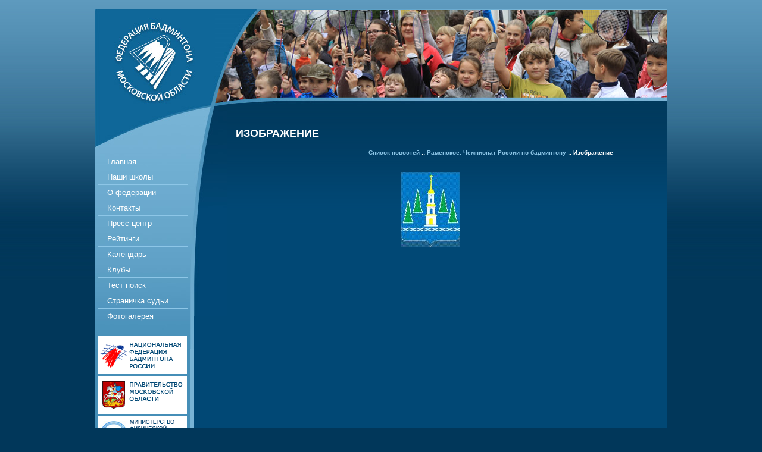

--- FILE ---
content_type: text/html; charset=UTF-8
request_url: http://www.fbmo.ru/news/news_50001244/image_10033804.html
body_size: 2245
content:
<!DOCTYPE html PUBLIC "-//W3C//DTD XHTML 1.0 Strict//EN" "http://www.w3.org/TR/xhtml1/DTD/xhtml1-strict.dtd">
<html xmlns="http://www.w3.org/1999/xhtml">



<head>
<title>Федерация бадминтона Московской области  </title>
<meta http-equiv="Content-Type" content="text/html; charset=utf-8">
<meta http-equiv="pragma" content="no-cache" />
<meta name="description" content="  Сайт федерации бадминтона Московской области."/>
<meta name="keywords" content="  бадминтон, федерация бадминтона, московская область, воланчик, ракетка, волан, соревнования,Kamila Augustin, фбмо, долотов,жилин,селявин,fbmo, badminton,nfbr,bwf, борисов, жилин"/>

<link rel="stylesheet" type="text/css" href="../../baodata/bdm_styles/print.css" media="print" />
<link rel="stylesheet" type="text/css" href="../../baobab/shared/styles/baoadmin.css" media="screen, projection" />

<link rel="stylesheet" type="text/css" href="../../baodata/bdm_styles/badminton.css" media="screen, projection" />


<script language="javascript" type="text/javascript" src="../../baodata/bdm_js/badminton.js"></script>
</head>

<body >
﻿<div id="container">
	<div id="header">
		<h1 class="invisible">Федерация бадминтона Московской области</h1>
		<div class="invisible"><hr /></div>
		<div class="invisible"><hr /></div>
		<div class="images">
		<a href="../../index.html"><img src="../../baobab/sharedimages/_blank.gif" width="201px" height="160px" border="0" class="noprint"/></a><img src="../../baoimages/bdm_images/badminton/header.jpg" class="noprint"  />
		</div>
	</div>
	 
	<div id="contentContainer">
		<div id="leftNavigation">
			<ul>
				<li><a href="/">Главная</a></li>  
			</ul>
			<ul class="logic">
	<li>
	<a href="../../logic_20000010.html" >Наши школы</a>
	<div class="content"></div>
	<ul id="logicSubMenu_20000010"  >
		
	</ul>	
</li><li>
	<a href="../../logic_20000002.html" >О федерации</a>
	<div class="content"></div>
	<ul id="logicSubMenu_20000002"  >
		
	</ul>	
</li><li>
	<a href="../../logic_20000012.html" >Контакты</a>
	<div class="content"></div>
	<ul id="logicSubMenu_20000012"  >
		
	</ul>	
</li><li>
	<a href="../../logic_20000013.html" >Пресс-центр</a>
	<div class="content"></div>
	<ul id="logicSubMenu_20000013"  >
		
	</ul>	
</li><li>
	<a href="../../logic_20000057.html" >Рейтинги</a>
	<div class="content"></div>
	<ul id="logicSubMenu_20000057"  >
		
	</ul>	
</li><li>
	<a href="../../logic_20000076.html" >Календарь</a>
	<div class="content"></div>
	<ul id="logicSubMenu_20000076"  >
		
	</ul>	
</li><li>
	<a href="../../logic_20000552.html" >Клубы</a>
	<div class="content"></div>
	<ul id="logicSubMenu_20000552"  >
		
	</ul>	
</li><li>
	<a href="../../logic_20001163.html" >Тест поиск</a>
	<div class="content"></div>
	<ul id="logicSubMenu_20001163"  >
		
	</ul>	
</li><li>
	<a href="../../logic_20001190.html" >Страничка судьи</a>
	<div class="content"></div>
	<ul id="logicSubMenu_20001190"  >
		
	</ul>	
</li>
</ul>
			<ul>
				<li><a href="../../gallery.html">Фотогалерея</a></li>
			</ul>


			<div class="banners">
			<img src="../../baoimages/bdm_images/badminton/banner_FBMO.gif" alt="Федерация бадминтона Московской области" border="0" />
			<img src="../../baoimages/bdm_images/badminton/banner_MO.gif" alt="Правительство Московской области" border="0" />
			<img src="../../baoimages/bdm_images/badminton/banner_MST.gif" alt="Министерство физической культуры, спорта и работы с молодежью Московской областити" border="0" /> </div>
<script type="text/javascript">
<!--
var _acic={dataProvider:10};(function(){var e=document.createElement("script");e.type="text/javascript";e.async=true;e.src="https://www.acint.net/aci.js";var t=document.getElementsByTagName("script")[0];t.parentNode.insertBefore(e,t)})()
//-->
</script>		</div>
		<div id="content">
			<div class="page_news">
	<h2 class="news">Изображение</h2>
<h6 class="subNav">
	<a href="../../news.html">Список новостей</a> :: <a href="../news_50001244.html">Раменское. Чемпионат России по бадминтону</a> :: <a href="image_10033804.html" class="selected">Изображение</a>
</h6>
<div class="image">
	<p><img src="../../baoimages/bdm_storage/600x600_50001244_Ramenskoe__87901.jpg" border="0" alt=""/></p>
	<p></p>
</div>
</div>

		</div>
		<div id="contentFooter">
			<div id="alaida">
				<img src="../../baoimages/bdm_images/badminton/alaida.gif" border="0" />
			</div>
		</div>
	</div>
	
	<div id="footer">
		<div class="invisible"><hr /></div>
		<div class="invisible"><hr /></div>
		<div id="info">
			© 2019 Федерация бадминтона Московской области. Все права защищены.
		</div>
<!-- Yandex.Metrika counter -->
<script type="text/javascript" >
   (function(m,e,t,r,i,k,a){m[i]=m[i]||function(){(m[i].a=m[i].a||[]).push(arguments)};
   m[i].l=1*new Date();k=e.createElement(t),a=e.getElementsByTagName(t)[0],k.async=1,k.src=r,a.parentNode.insertBefore(k,a)})
   (window, document, "script", "https://mc.yandex.ru/metrika/tag.js", "ym");

   ym(53163229, "init", {
        clickmap:true,
        trackLinks:true,
        accurateTrackBounce:true
   });
</script>
<noscript><div><img src="https://mc.yandex.ru/watch/53163229" style="position:absolute; left:-9999px;" alt="" /></div></noscript>
<!-- /Yandex.Metrika counter -->


<!--LiveInternet counter--><script type="text/javascript">
new Image().src = "//counter.yadro.ru/hit?r"+
escape(document.referrer)+((typeof(screen)=="undefined")?"":
";s"+screen.width+"*"+screen.height+"*"+(screen.colorDepth?
screen.colorDepth:screen.pixelDepth))+";u"+escape(document.URL)+
";h"+escape(document.title.substring(0,150))+
";"+Math.random();</script><!--/LiveInternet-->
	</div>
</div>
</body>


</html>

--- FILE ---
content_type: text/css
request_url: http://www.fbmo.ru/baobab/shared/styles/baoadmin.css
body_size: 586
content:
/* CSS Document */
.adminButton
{
	border:1px #999 solid;
	margin:0 2px 2px;
	padding:0;
	font-weight:bold;
	font-size:x-small;
	font-family:Verdana, Arial, Helvetica, sans-serif;
}
.adminButton a
{
	padding:0px 4px 0px 4px;
	color:#FFF !important;
	background:#999;
}
.adminBorder_normal
{
	border-color:#999;
}
.adminButton a:link, .adminButton a:active, .adminButton a:visited
{
	background:#999;
	text-decoration:none;
}
.adminButton a:focus, .adminButton a:hover
{
	background:#444;
	text-decoration:none;
}

.adminBorder_glow
{
	border-color:#FF9900;
}
.adminButton a.glow:link, .adminButton a.glow:active, .adminButton a.glow:visited
{
	text-decoration:none;
	color:#FFFF99 !important;
}
.adminButton a.glow:focus, .adminButton a.glow:hover
{
	text-decoration:none;
	color:#FFFF99 !important;

}


.adminBorder_important
{
	border-color:#c00;
}
.adminButton a.important:link, .adminButton a.important:active, .adminButton a.important:visited
{
	background:#FF3300;
	text-decoration:none;
}
.adminButton a.important:focus, .adminButton a.important:hover
{
	background:#CC0000;
	text-decoration:none;
}


.adminBorder_logic
{
	border-color:#FF9900;
}
.adminButton a.logic:link, .adminButton a.logic:active, .adminButton a.logic:visited
{
	background:#FFCC00;
	text-decoration:none;
}
.adminButton a.logic:focus, .adminButton a.logic:hover
{
	background:#FF9900;
	text-decoration:none;
}

.adminBorder_structure
{
	border-color:#0066FF;
}
.adminButton a.structure:link, .adminButton a.structure:active, .adminButton a.structure:visited
{
	background:#0099FF;
	text-decoration:none;
}
.adminButton a.structure:focus, .adminButton a.structure:hover
{
	background:#0033CC;
	text-decoration:none;
}

.adminBorder_code
{
	border-color:#666;
}
.adminButton a.code:link, .adminButton a.code:active, .adminButton a.code:visited
{
	background:#999999;
	text-decoration:none;
}
.adminButton a.code:focus, .adminButton a.code:hover
{
	background:#666;
	text-decoration:none;
}

.adminBorder_view
{
	border-color:#3366CC;
}
.adminButton a.view:link, .adminButton a.view:active, .adminButton a.view:visited
{
	background:#003399;
	text-decoration:none;
}
.adminButton a.view:focus, .adminButton a.view:hover
{
	background:#3366CC;
	text-decoration:none;
}

.adminBorder_content
{
	border-color:#006600;
}
.adminButton a.content:link, .adminButton a.content:active, .adminButton a.content:visited
{
	background:#339933;
	text-decoration:none;
}
.adminButton a.content:focus, .adminButton a.content:hover
{
	background:#006600;
	text-decoration:none;
}

--- FILE ---
content_type: text/css
request_url: http://www.fbmo.ru/baodata/bdm_styles/badminton.css
body_size: 2120
content:
@charset "utf-8";
/* CSS Document */
body, html
{
	margin:0;
	background:#01375a url(../../baoimages/bdm_images/badminton/bg.jpg) repeat-x;
}
body, td, tr, textarea, input
{
	margin:0;
	font-family:Verdana, Arial, Helvetica, sans-serif;
	font-size:small;
	padding:0;
}
body, td, tr
{
	color:#fff;
} 
#container
{
	background:#014875 url(../../baoimages/bdm_images/badminton/leftNavBg.gif) repeat-y left;
	width:960px;
	margin:0 auto 0 auto;
}
/****************************************************************************
 			_HEADER
*****************************************************************************/
#topHeader
{
	text-align:center;
	
}
#header
{
	height:164px; 
	background:url(../../baoimages/bdm_images/badminton/headerBg.jpg) top left;
}
/****************************************************************************
 			_CONTENT
*****************************************************************************/
#contentContainer
{
	background:url(../../baoimages/bdm_images/badminton/contentBg.gif) repeat-x top;
}
#leftNavigation
{	
	float:left;
	width:151px;
	padding:80px 10px 20px 5px;
	margin:0;
	background:url(../../baoimages/bdm_images/badminton/leftNavBg.jpg) no-repeat top;
}
#leftNavigation a
{
	color:#fff;
}
#leftNavigation a:link, #leftNavigation a:active, #leftNavigation a:visited
{
	text-decoration:none !important;
}
#leftNavigation a:hover, #leftNavigation a:focus
{
	text-decoration:underline !important;
}
#leftNavigation ul
{
	margin:0 0 0 0;
	padding:0;
	list-style:none;
}
#leftNavigation ul li
{
	margin:0;
	padding:0;
	min-height:20px; 
	height:auto !important; 
	height:20px;
	padding:5px 10px 0 15px;
	border-bottom:1px solid #8dc6e7;
	background:url(../../baoimages/med_images/med8/navPointer.html) no-repeat left top;
}
#leftNavigation ul li strong
{
	text-transform:uppercase;
	font-weight:normal;
}
#leftNavigation ul li strong a
{
	color:#aadaf5 !important;
	text-transform:uppercase;
}
#leftNavigation ul ul
{
	margin:3px 0 0 5px;
	padding:0;
}
#leftNavigation ul ul li
{
	text-transform:none;
	font-weight:normal;
	margin:0;
	padding:0;
	border-bottom:none;
	background:none;
}
#leftNavigation .banners
{
	margin:20px 0 0 0;
}



#content
{
	margin:0 0 0 166px;
	padding:0;
	background:url(../../baoimages/bdm_images/badminton/cornerBg.jpg) no-repeat top left;
	min-height:750px; 
}




/**   page_logic   *********************************************************************/
.page_logic
{
	padding:20px 50px 50px 50px;
}
.page_logic ul.buttons
{
	min-height:600px;
	height:auto !important; 
	height:600px;
}
.page_logic ul.tinybuttons 
{
	min-height:inherit;
	height:inherit; 
}
.page_logic p
{
	padding:8px 50px 0 20px;
	margin:0;
	text-align:justify;
}
.page_logic img
{
	margin:10px;
}
.page_logic table
{
	width:99%;
}
.page_logic table td
{
	padding:7px;
	border-bottom:1px solid #3e84ab;
}
.page_logic table thead td
{
	background:#00588f;
	text-align:center;
	border:1px solid #2675a6;
}
.page_logic table thead tr
{
	border:1px solid #2675a6;
}


.page_logic .trainer
{
	height:180px;
}
.page_logic .trainer ul
{
	margin:0 0 0 170px;
}





/**   page_news   *********************************************************************/
.page_news
{
	padding:20px 50px 50px 50px;
}
.page_news li.onenews p
{
	padding:0;
	height:85px;
}
.page_news li.onenews p img
{
	float:left;
	margin:0 10px 0 0;
}
.page_news ul.news
{
	padding:0;
	margin:0;
}
.page_news ul.news li
{
	list-style:none;
	padding:0;
	margin:0;
}
.page_news li.onenews a
{
	color:#fff !important;
	text-decoration:none !important;
}
.page_news ul.images li
{
	list-style:none;
	float:left;
	width:105px;
	height:105px;
	text-align:center;
	border:1px solid #2675a6;
	margin:6px;
	vertical-align:middle;
}
.page_news ul.images img
{
	margin:2px;
}
.page_news div.image
{
	text-align:center;
}
.page_news div.onenews img
{
	margin:10px;
}

/**   page_calendar   *********************************************************************/
.page_calendar
{
	padding:20px 50px 50px 50px;
}
.page_calendar .element h2.datetimes
{
	display:none;
}
.page_calendar .element ul.datetimes
{
	font-size:large;
	list-style:none;
	padding:0;
	margin:0;
}
.page_calendar .element ul.eventinfo
{
	font-size:x-small;
	list-style:none;
	margin:0 0 0 0;
}
.page_calendar .element h2.datetimes
{
	display:none;
}
.page_calendar .element h2.images, .page_calendar .element h2.logic
{
	margin:5px 0 0 0;
	padding:5px 20px 5px 20px;
	text-transform:uppercase;
	font-weight:normal;
	font-size:small;
	background:#00588f;
	border:none;
}
.page_calendar ul.logic li 
{
	list-style:none;
}
.page_calendar ul.logic a
{
	display:block;
	border:1px solid #2675a6;
	text-decoration:none !important;
	color:#fff !important;
	padding:5px 10px 5px 20px;
	height:20px;
	margin:1px;
}
.page_calendar ul.logic a:link, .page_calendar ul.logic a:active, .page_calendar ul.logic a:visited
{
	text-decoration:none;
}
.page_calendar ul.logic a:hover, .page_calendar ul.logic a:focus
{
	background:#00588f;
}
.page_calendar .page_logic
{
	padding:0;
	margin:0;
}
.page_calendar .element ul.images li
{
	list-style:none;
	float:left;
	width:105px;
	height:105px;
	text-align:center;
	border:1px solid #2675a6;
	margin:6px;
	vertical-align:middle;
}
.page_calendar .element ul.images img
{
	margin:2px;
}
.page_calendar .element div.image
{
	text-align:center;
}
.page_calendar .element div.onenews img
{
	margin:10px;
}
.page_calendar table
{
	width:99%;
}
.page_calendar table td
{
	padding:7px;
	border-bottom:1px solid #3e84ab;
}
.page_calendar table thead td
{
	background:#00588f;
	text-align:center;
	border:1px solid #2675a6;
}
.page_calendar table thead tr
{
	border:1px solid #2675a6;
}
.page_calendar .content a
{
	display:block;
	border:1px solid #2675a6;
	text-decoration:none !important;
	color:#fff !important;
	padding:5px 10px 5px 20px;
	height:20px;
	margin:1px;
}
.page_calendar .content a:link, .page_calendar .content a:active, .page_calendar .content a:visited
{
	text-decoration:none;
}
.page_calendar .content a:hover, .page_calendar .content a:focus
{
	background:#00588f;
}








/****************************************************************************
 			_FOOTER
*****************************************************************************/
#contentFooter
{
}
#contentFooter #alaida
{
	width:80px;
	margin:15px 10px 0 10px;
	padding:10px 10px 10px 50px;
	border-top:1px solid #5f9ec1;
}
#footer
{
	padding:10px 10px 10px 10px;
	background:#01375a;
	height:65px;
}
#footer #info
{
	padding:10px 100px 0 100px;
	color:#70bae8;
	text-align:center;
	font-size:small;
}




/****************************************************************************
 			_PAGES
*****************************************************************************/
h6.pages
{
	text-align:center;
	font-size:x-small;
	margin:3px;
	font-weight:bold;
}
h6.pages strong
{
	background-color:#FF9900;
	color:#FFFFFF;
	font-weight:bold;
	padding:0 3px 0 3px;
}
h6.pages a
{
	padding:0 3px 0 3px;
}
h6.subNav
{
	font-size:x-small;
	margin:0 40px 20px 5px;
	padding:0;
	height:18px;
	text-align:right;
	color:#fff;
}
h6.subNav a.selected
{
	color:#fff !important;
}
h6.subNav img
{
	margin:0 5px 2px 5px;
}
h6.subNav a:link, h6.subNav a:active, h6.subNav a:visited
{
	text-decoration:none;
}
h6.subNav a:hover, h6.subNav a:focus
{
	text-decoration:underline;
}

/****************************************************************************
 			_BUTTONS
*****************************************************************************/
ul.buttons
{
	padding:0;
	margin:30px 0 0 0;
	list-style:none;
}
ul.buttons li
{
	margin:2px 0 0 0;
}
ul.buttons li a
{
	border:1px solid #2675a6;
	text-decoration:none !important;
	color:#fff !important;
	padding:5px 10px 5px 20px;
	width:90%;
	display:block;
}
ul.buttons a:link, ul.buttons li a:active, ul.buttons li a:visited
{
	text-decoration:none;
}
ul.buttons a:hover, ul.buttons a:focus
{
	background:#00588f;
}
/****************************************************************************
 			_FORMS
*****************************************************************************/
form 
{
	margin:20px 0 0 0;
	padding:0;
}
fieldset
{
	margin:20px 0 10px 0;
	padding:5px 20px 5px 20px;
	border:1px #0f79a0 solid;
	border-left:1px #0f79a0 solid;
	border-right:1px #0f79a0 solid;
}
fieldset ul
{
	padding:0;
	margin:0;
	list-style:none;
}
fieldset li strong
{
	float:left;
	width:30%;
}
fieldset li strong strong
{
	float:none;
	width:auto;
}
fieldset li.comment
{
	padding:0 20px 3px 30%;
	margin:0;
}
fieldset li em
{
	font-style:normal;
}
fieldset legend
{
	margin:0 10px 5px 10px;
	color:#fff;
	text-transform:uppercase;
	font-weight:bold;
}
fieldset p.confirm
{
	text-align:center;
}
fieldset p.result
{
	text-align:center;
}



/****************************************************************************
 			_MISC
*****************************************************************************/
.invisible
{
	display:none;
	width:0;
	height:0;
	margin:0;
	padding:0;
}

/****************************************************************************
 			_LINKS
*****************************************************************************/
a:link, a:active, a:visited
{
	color:#8dc6e7;
	text-decoration:underline;
}
a:hover, a:focus
{
	text-decoration:none;
}
a.converted:link, a.converted:active, a.converted:visited
{
	text-decoration:none;
}
a.converted:hover, a.converted:focus
{
	text-decoration:underline;
}
a.gray
{
	color:#333333 !important;
}
a em
{
	color:#FF0 !important;
}
/****************************************************************************
 			_HEADERS
*****************************************************************************/

h1
{
	color:#ffa200;
}
h2
{	
	font-size:large;
	font-weight:bold;
	padding:15px 20px 5px 20px;
	margin:0 0 10px 0;
	border-bottom:1px solid #2675a6;
	text-transform:uppercase;
}
h2 a:link, h2 a:active, h2 a:visited
{
	color:#fff;
	text-decoration:none;
}
h2 a:focus, h2 a:hover
{
	color:#fff;
	text-decoration:underline;
}
h3
{
}
h3 a:link, h3 a:active, h3 a:visited
{
	color:#56330E;
	text-decoration:none;
}
h3 a:focus, h3 a:hover
{
	color:#56330E;
	text-decoration:underline;
}
h4
{
	margin:5px 0 0 0;
	padding:5px 20px 5px 20px;
	text-transform:uppercase;
	font-weight:normal;
	font-size:small;
	background:#00588f;
}
h4 a:link, h4 a:active, h4 a:visited
{
	color:#fff;
	text-decoration:none;
}
h4 a:focus, h4 a:hover
{
	color:#fff;
	text-decoration:underline;
}
h5
{
	padding:13px 10px 0 0;
	margin:0;
	font-weight:bold;
	font-size:small;
}
h5 a:link, h5 a:active, h5 a:visited
{
	color:#fff;
	text-decoration:none;
}
h5 a:focus, h5 a:hover
{
	color:#fff;
	text-decoration:underline;
}

hr
{
	height:1px;
	color:#1e5e1b;
	border:0px;
	border-bottom:1px solid #1e5e1b;
}

.comment
{
	color:#999999;
	font-size:xx-small;
}
.red
{
	color:#CC0000;
}

/*
min-height:200px; 
height:auto !important; 
height:200px; 
*/

--- FILE ---
content_type: text/css
request_url: http://www.fbmo.ru/baodata/bdm_styles/print.css
body_size: 820
content:
/* CSS Document */
body, html
{
	background:#FFFFFF;
	
}
body, td, tr, textarea, input
{
	font-family:"Times New Roman", Times, serif;
	color:#000;
	margin:0;
	padding:0;
	font-size:10pt;
}
#container
{
	position:relative;
	margin: auto;
	height:auto;
}
.noprint
{
	display:none !important; 
}
/****************************************************************************
 			_HEADER 
*****************************************************************************/
#printLogo
{
	text-align:center;
}
#header
{
}
#header .images
{
	display:none !important;
}
#content
{
	padding:0 10pt 2pt 10pt;
}
#leftNavigation
{
	display:none;
}
/****************************************************************************
 			_CONTENT
*****************************************************************************/
table
{
	width:100%;
	border:none;
}
table a:link, table a:active, table a:visited
{
	text-decoration:none;
}
table a:focus, table a:hover
{
	text-decoration:underline;
}
table tr td
{
	padding:2px 5px 2px 20px;
}
table thead tr td
{
	border:1px solid #ccc;
	height:23px;
}
table thead tr td input
{
	width:90%;
}
table thead tr td a
{
	color:#027ABA !important;
}
table tr td
{
	border-bottom:1px solid #ccc;
}


#mainPageHeader
{
	display:none;
}

#alaida
{
	display:none;
}






/****************************************************************************
 			_FOOTER
*****************************************************************************/
#footer
{
	display:block;
	text-align:center;
	font-size:x-small;
}


/****************************************************************************
 			_LINKS
*****************************************************************************/
a:link, a:active, a:visited
{
	color:#027ABA;
	text-decoration:underline;
}
/*a:hover, a:focus
{
	color:#0E5777;
	text-decoration:underline;
}*/
a:hover, a:focus
{
	text-decoration:none;
}

/****************************************************************************
 			_HEADERS
*****************************************************************************/
h1
{
	font-family:Arial, Helvetica, sans-serif;
	padding:0 20pt 0 0;
	margin:0;
	color:#014875;
	font-size:15pt;
	text-align:center;
}
h2
{
	font-size:15pt;
	font-family:Arial, Helvetica, sans-serif;
	font-weight:normal;
	padding:15pt 20pt 0 0;
	margin:0;
	color:#666;
	text-transform:uppercase;
}
h3
{
	margin:0;
	padding:0;
	font-size:large;
}
h4
{
	margin:5px 0 0 0;
	padding:5px 20px 5px 20px;
	text-transform:uppercase;
	font-weight:normal;
	font-size:small;
	background:#00588f;
}
h5
{
	padding:4pt 20pt 4pt 0;
	margin:0;
	font-size:small;
}
hr
{
	height:1pt;
	width:100%;
	color:#2675a6;
	border:0pt;
	padding:0;
	margin:0;
	border-bottom:1pt solid #2675a6;
}
.comment
{
	color:#999999;
	font-size:xx-small;
}
.red
{
	color:#CC0000;
}


--- FILE ---
content_type: application/javascript
request_url: http://www.fbmo.ru/baodata/bdm_js/badminton.js
body_size: 917
content:
// JavaScript Document

function showHide(id)
{
	if(document.getElementById(id).style.display == "none")
	{
		document.getElementById(id).style.display = "";
	}
	else
	{
		document.getElementById(id).style.display = "none";
	}
}
function question(text)
{
	return confirm("Вы уверены, что хотите "+text);
}

function getClientWidth()
{
  return document.compatMode=='CSS1Compat' && !window.opera?document.documentElement.clientWidth:document.body.clientWidth;
}
function getClientHeight()
{
  return document.compatMode=='CSS1Compat' && !window.opera?document.documentElement.clientHeight:document.body.clientHeight;
}
window.onresize = function()
{
	setFooter();
}

// JavaScript Document
function getWindowHeight() {
	var windowHeight = 0;
	if (typeof(window.innerHeight) == 'number') {
		windowHeight = window.innerHeight;
	}
	else {
		if (document.documentElement && document.documentElement.clientHeight) {
			windowHeight = document.documentElement.clientHeight;
		}
		else {
			if (document.body && document.body.clientHeight) {
				windowHeight = document.body.clientHeight;
			}
		}
	}
	return windowHeight;
} 

function setFooter() {
/*	if (document.getElementById) {
		var windowHeight = getClientHeight();
		
		
		if (windowHeight > 0) {
			var contentHeight = document.getElementById('content').offsetHeight;
			if(document.getElementById('leftNavigation'))
			{
				var leftPanelHeight = document.getElementById('leftNavigation').offsetHeight;
			}
			else
			{
				var leftPanelHeight = 1;
			}
				
			var anotherItems = document.getElementById('header').offsetHeight + document.getElementById('footer').offsetHeight - 129;
			
			
			var innerHeight = contentHeight > leftPanelHeight ? contentHeight : leftPanelHeight;
			
			//Если размер окна больше содержимого
			if(windowHeight > (innerHeight + anotherItems))
			{
				var delta = windowHeight - anotherItems;
				//alert(delta);
				document.getElementById('content').style.height = (delta) + "px";
			}
			
		//Если Боковая Панель БОЛЬШЕ внутренней части. Содержимое больше размера окна
			else if(windowHeight < (innerHeight + anotherItems) && innerHeight == leftPanelHeight)
			{
			
				document.getElementById('content').style.height = (innerHeight + 10) + "px";
			}
		//Если Боковая Панель МЕНЬШЕ внутренней части. Содержимое больше размера окна
			else
			{
				document.getElementById('leftNavigation').style.height = (innerHeight - 90) + "px";
			}
			//alert(windowHeight - contentHeight);
			//var footerElement = document.getElementById('footer');
			//var footerHeight  = footerElement.offsetHeight;
			//if (windowHeight - (contentHeight) >= 250) {
			//	document.getElementById('container').style.height = "100%";
		//	}
		}
		
	}*/
}